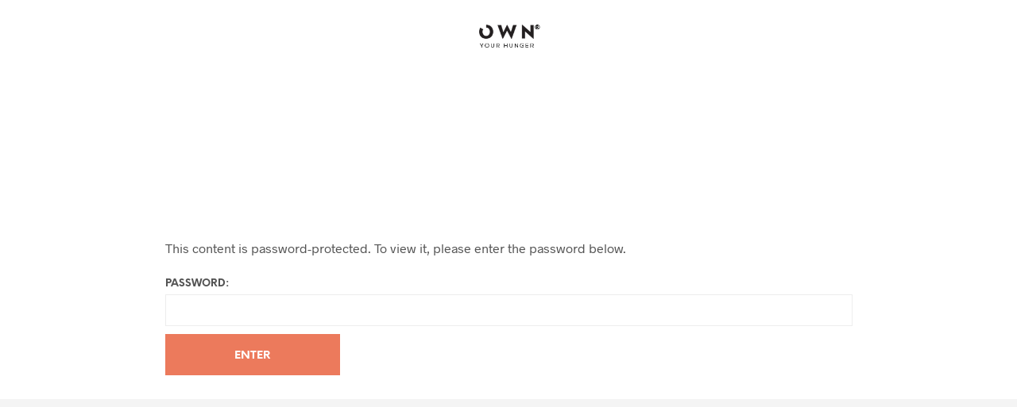

--- FILE ---
content_type: text/css
request_url: https://www.ownyourhunger.com/wp-content/plugins/customize-woocommerce-cart-and-checkout-page-for-wpbakery-page-builder/assets/css/public.css?ver=3.0.0
body_size: 4743
content:
div#custom-checkout-oder-review-payment #order_review,
div#custom-checkout-oder-review-payment #order_review_heading,
.cart-checkout-wpb-container form.woocommerce-cart-form,
.cart-checkout-wpb-container .cart_totals,
.cart-checkout-wpb-container .cross-sells {
    width: 100% !important;
    float: none !important;
}

/****OCEAN WP THEME*****/
.woocommerce.oceanwp .cross-sells {
    padding: 0 20px;
    border-width: 1px;
    border-style: solid;
    border-color: #eaeaea;
}

.woocommerce.oceanwp .cross-sells>h2,
.woocommerce.oceanwp .cart_totals>h2 {
    background-color: #f7f7f7;
    border-bottom: 1px solid;
    margin: 0 -20px 20px;
    padding: 0.8em 20px;
    font-size: 14px;
    text-transform: uppercase;
    letter-spacing: 1px;
    font-weight: 600;
    color: #444;
    text-align: center;
    border-color: #eaeaea;
}

.woocommerce.oceanwp .cart_totals {
    padding: 0 20px 20px;
    border-width: 1px;
    border-style: solid;
    border-color: #eaeaea;
}

.woocommerce.oceanwp .cart_totals table {
    width: 100%;
    margin-bottom: 20px;
    border: 0;

}

.woocommerce.oceanwp .cart_totals table.shop_table {
    margin: 0 -1px 24px 0;
    text-align: left;
    border-collapse: separate;
}

.woocommerce.oceanwp .cart_totals table th {
    padding: 0.8em;
    vertical-align: top;
    line-height: 1.5em;
    border-right-style: solid;
    border-right-width: 1px;
    width: 40%;
    font-weight: 600;
    color: #444;
    text-transform: none;
    font-size: 16px;
    letter-spacing: 0.8px;
}

.woocommerce.oceanwp .cart_totals .shipping-calculator-button {
    display: inline-block;
    font-size: 12px;
    line-height: 1.5;
    font-weight: 900;
    padding-bottom: 3px;
    border-bottom: 1px solid;
    margin-top: 13px;
    text-transform: uppercase;
    letter-spacing: 0.9px;
}

/****ASTRA THEME*****/
.woocommerce.astra .cross-sells,
.woocommerce.astra .cart_totals {
    padding: 0 20px;
    border-width: 1px;
    border-style: solid;
    border-color: #ebebeb;
    border-radius: 0;
    margin-bottom: 2em;
}

.woocommerce.astra .cross-sells>h2,
.woocommerce.astra .cart_totals>h2 {
    margin: 0 -20px 20px;
    background-color: #fbfbfb;
    border-bottom: 1px solid #ebebeb;
    padding: .7em 1em;
}

.woocommerce.astra .cart_totals table.shop_table {
    border-top: 0;
    border-left: 0;
    border-right: 0;
    border-radius: 0;
}

/****BOXSHOP THEME*****/
.woocommerce.boxshop p.cart-empty.woocommerce-info {
    margin: 0px;
}

.woocommerce.boxshop .cart_totals {
    background: rgba(232, 232, 232, 0.5);
    padding: 0;
    margin-bottom: 30px;
}

.woocommerce.boxshop .cart_totals>h2 {
    font-family: Roboto, sans-serif;
    font-size: 16px;
    padding: 15px 20px;
    margin: 0;
    text-transform: uppercase;
    border-width: 0 0 1px 0;
    border-style: solid;
}

.woocommerce.boxshop .cross-sells>h2 {
    font-family: Roboto, sans-serif;
    font-size: 30px;
}

.woocommerce.boxshop .cart_totals table {
    background: transparent;
    margin: 0;
    padding: 0;
    border-collapse: separate;
}

.woocommerce.boxshop .cart_totals table tr th {
    color: #000000;
    border-top: 1px solid #ebe9eb;
    text-align: left;
    padding: 15px 20px;
}

.woocommerce.boxshop .cart_totals td:last-child {
    text-align: right;
}

.woocommerce.boxshop .cart_totals ul#shipping_method {
    float: right;
}

.woocommerce.boxshop .cart_totals .woocommerce-shipping-destination {
    clear: both;
}

.woocommerce.boxshop #customer_details {
    padding-right: 30px;
}

.woocommerce.boxshop #customer_details .woocommerce-billing-fields {
    padding-left: 15px;
}

.woocommerce.boxshop h3#ship-to-different-address label {
    position: relative;
    display: inline-block;
    width: 100%;
    text-transform: uppercase;
    cursor: pointer;
    text-indent: 24px;
}
/***SALIENT******/
.cart-checkout-wpb-container.salient .coupon label[for="coupon_code"] {
    border: 0;
    clip: rect(1px,1px,1px,1px);
    clip-path: inset(50%);
    height: 1px;
    margin: -1px;
    overflow: hidden;
    padding: 0;
    position: absolute!important;
    width: 1px;
    word-wrap: normal!important;
}
.cart-checkout-wpb-container.salient input#coupon_code {
    min-width: 50%;
    text-align: left;
}
.cart-checkout-wpb-container.salient table.shop_table tbody th {
    background-color: rgba(0,0,0,.01);
    border: none;
}
.cart-checkout-wpb-container.salient .product-container{
    max-height: unset;
}
.cart-checkout-wpb-container.salient table.order-review{
    display: grid;
}
/****DESSAU THEME*****/
.woocommerce.dessau .cart_totals table tr ul,
.woocommerce.dessau .cart_totals table tr ul li {
    list-style-type: none;
}

.woocommerce.dessau .cart_totals table tr {
    border: 0;
    border-bottom: 1px solid #e5e5e5;
}

.woocommerce.dessau .cart_totals table th,
.woocommerce.dessau .cart_totals table td {
    text-align: left;
    border: 0;
}

.woocommerce.dessau .cart_totals table {
    margin: 0 0 35px;
}

/****OHIO THEME*****/
.woocommerce.ohio .ohio-cart-totals,
.woocommerce.ohio #custom-checkout-oder-review-payment {
    padding: 3.4vh;
    -webkit-border-radius: 4px;
    border-radius: 4px;
    background-color: rgba(136, 136, 136, 0.05);
}

.woocommerce.ohio #custom-checkout-oder-review-payment label {
    display: inline-block;
}

.woocommerce.ohio .wc-proceed-to-checkout a {
    width: 100%;
    color: #fff;
    text-transform: capitalize;
}

.woocommerce.ohio .button-return-to-shop {
    text-align: center;
}

/****MINERA THEME*****/
.woocommerce.minera.cart-checkout-wpb-container .woocommerce-info {
    font-weight: 700;
    background-color: #f3f3f3;
    line-height: 27px;
    padding: 20px;
    text-align: center;
    margin: 0px;
}

.woocommerce.minera .woocommerce-form-coupon-toggle .woocommerce-info {
    margin-top: 15px !important;
}

.woocommerce.minera.cart-checkout-wpb-container .woocommerce-info a {
    text-transform: uppercase;
    text-decoration: none;
}

.woocommerce.minera.cart-checkout-wpb-container .woocommerce-form-login-toggle .woocommerce-info:before {
    font-family: "ionicons";
    margin-right: 10px;
    font-size: 24px;
    vertical-align: text-bottom;
    content: "\f213";
}

.woocommerce.minera.cart-checkout-wpb-container .woocommerce-info:before {
    content: "\f34b";
    font-family: "ionicons";
    margin-right: 10px;
    font-size: 24px;
    vertical-align: text-bottom;
}

.woocommerce.minera form.checkout_coupon.woocommerce-form-coupon {
    background-color: #f3f3f3;
    padding-bottom: 30px;
}

.woocommerce.minera .login p {
    max-width: 50%;
}

.woocommerce.minera .login p, .woocommerce.minera .checkout_coupon p {
    clear: both;
    float: none;
    margin: 0 auto;
    text-align: center;
}

.woocommerce.minera .woocommerce-page .form-row {
    clear: both;
    float: none;
    margin: 0 auto;
    text-align: center;
    width: calc((100% - 15px) / 2);
}

.woocommerce.minera .checkout_coupon .form-row input:not([type="checkbox"]) {
    float: none;
    margin: 10px
}

.woocommerce.minera .checkout_coupon .form-row .button[name="apply_coupon"] {
    background: #fff;
    color: #3e3e3e;
    border: 1px solid #3e3e3e;
    cursor: pointer;
    float: none;
    display: inline-flex;
    transition-duration: .3s;
}

.woocommerce.minera .login .form-row input:not([type="checkbox"]) {
    max-width: unset;
}

.woocommerce.minera .login .form-row .button[name="login"] {
    display: inline-flex;
}

/****WOODMART THEME*****/
.woocommerce.woodmart .woocommerce-cart-form .coupon {
    display: flex;
    align-items: center;
    flex-direction: row;
    margin-right: 10px;
    max-width: 230px;
}

.woocommerce.woodmart .woocommerce-cart-form .coupon label {
    display: none;
}

.woocommerce.woodmart .woocommerce-cart-form .coupon .input-text {
    padding: 0 15px;
    min-width: 230px;
    height: 42px;
    border: 2px solid rgba(129, 129, 129, .2);
    border-radius: 0;
    background-color: transparent;
    box-shadow: none;
    vertical-align: middle;
    font-size: 14px;
    transition: border-color .5s ease;
}

.woocommerce.woodmart .woocommerce-cart-form .button[name=apply_coupon] {
    border: none;
    box-shadow: inset 0 -2px 0 rgb(0 0 0 / 15%);
    transition: color .25s ease, background-color .25s ease, border-color .25s ease, box-shadow 0s ease, opacity .25s ease;
    background-color: #83b735;
    color: #ffffff;
    flex: 0 0 auto;
}

.woocommerce.woodmart #custom-checkout-oder-review-payment {
    position: relative;
    margin-bottom: 40px;
    padding: 30px;
    background-color: #F8F8F8;
}

.woocommerce.woodmart #custom-checkout-oder-review-payment:before {
    content: "";
    position: absolute;
    left: 0;
    top: -10px;
    background-position: -3px -5px, 0 0;
    width: 100%;
    height: 10px;
    background-color: transparent;
    background-image: radial-gradient(farthest-side, rgba(0, 0, 0, 0) 6px, #f8f8f8 0);
    background-size: 15px 15px;
}

/****CUSTOM MADE THEME*****/
.woocommerce.custom-made .cross-sells>h2,
.woocommerce.custom-made .cart_totals>h2 {
    font-size: 1.5em;
    line-height: 1.3em;
    margin: 1em 0 0.6em;
}

.woocommerce.custom-made .cart_totals table tr th {
    padding: 12px;
    font-weight: 700;
    text-align: left;
    vertical-align: middle;
}

/****ELECTRO THEME*****/
.woocommerce.electro h2:not(.woocommerce-loop-product__title) {
    font-size: 1.786em;
    line-height: 1.6em;
    display: block;
    position: relative;
    padding-bottom: .4em;
    border-bottom: 2px solid #dadada;
    margin-bottom: 1.36em;
    margin-bottom: .5em;
}

.woocommerce.electro h2:not(.woocommerce-loop-product__title)::after {
    border-color: #fed700;
    content: ' ';
    border-bottom: 2px solid #fed700;
    display: block;
    width: 20%;
    position: absolute;
    bottom: -1px;
}

.woocommerce.electro form.woocommerce-checkout .order-review-wrapper {
    max-width: 100% !important;
    margin-left: 0px;
}

.woocommerce.electro .cart_totals {
    background: rgba(84, 84, 84, 0.05);
    padding: 20px 40px 30px;
    border-radius: 3px;
    -moz-border-radius: 3px;
    -webkit-border-radius: 3px;
}

.woocommerce.electro .cart_totals table td,
.woocommerce.electro .cart_totals table th {
    border-top: none !important;
}

.woocommerce.electro .cart_totals table.shop_table tbody>tr+tr {
    border-top: 1px solid #eceeef;
}

.woocommerce.electro .cart_totals .wc-proceed-to-checkout {
    display: none;
}

.woocommerce.electro form.woocommerce-checkout {
    display: unset;
}

#custom-checkout-oder-review-payment .woocommerce-checkout-review-order .woocommerce-checkout-payment {
    border: unset;
}

/****JOURNO THEME*****/
.woocommerce.journo .cart_totals table {
    margin: 0 0 35px;
}

.woocommerce.journo .cart_totals table tr {
    border: 0;
    border-bottom: 1px solid #ebebeb;
}

.woocommerce.journo .cart_totals table tr th,
.woocommerce.journo .cart_totals table tr td {
    padding: 14px 0;
    text-align: left;
    vertical-align: middle;
    border-right: 0;
}

.woocommerce.journo .cart_totals tr.shipping #shipping_method {
    list-style: none;
    margin: 0 0 7px;
}

/****PORTO THEME*****/
.woocommerce.porto #custom-checkout-oder-review-payment {
    padding: 22px 32px;
    border: 2px solid #e7e7e7;
}

.woocommerce.porto p.woocommerce-thankyou-order-received:before {
    content: "\f00c";
    font-family: 'Font Awesome 5 Free';
    color: #0cc485;
    padding-right: 5px;
}

.woocommerce.porto p.woocommerce-thankyou-order-received {
    text-align: center;
}

/****SHOPKEEPER THEME*****/
.woocommerce.shopkeeper .cross-sells>h2,
.woocommerce.shopkeeper .cart_totals>h2 {
    margin: 0 0 25px;
    text-align: left;
    font-size: 13px;
    text-transform: uppercase;
}

.woocommerce.shopkeeper .cart_totals {
    padding: 20px 40px 30px;
}

.woocommerce.shopkeeper .shopkeeper-cart-totals {
    background: rgba(84, 84, 84, 0.05);

}

.woocommerce.shopkeeper .shopkeeper-cart-totals:before {
    top: -10px;
}

.woocommerce.shopkeeper .shopkeeper-cart-totals:after {
    bottom: -10px;
    -webkit-transform: rotate(180deg);
    -ms-transform: rotate(180deg);
    transform: rotate(180deg);
}

.woocommerce.shopkeeper .shopkeeper-cart-totals:before,
.woocommerce.shopkeeper .shopkeeper-cart-totals:after {
    content: "";
    display: block;
    height: 10px;
    width: 100%;
    position: relative;
    background-color: transparent;
    background-size: 20px 20px;
    background-position: 0 10px, 40px 40px;
    background-image: radial-gradient(closest-side, transparent 9px, rgba(84, 84, 84, 0.05) 100%);
}

/****SHOPKEEPER THEME*****/
.cart-checkout-wpb-container.starbella .theme-container {
    width: 100% !important;
}

.woocommerce.starbella .cross-sells {
    text-align: left;
}

.woocommerce.starbella .cross-sells>h2:before,
.woocommerce.starbella .cross-sells>h2:after {
    display: none;
}

/****PRINTCART THEME*****/
.woocommerce.printcart a.checkout-button {
    text-align: center;
}

.woocommerce.printcart .cart_totals h3 {
    text-align: left;
    font-weight: bold;
}

.woocommerce.printcart table.shop_table tr.cart-subtotal {
    background-color: #fafafa;
}

.woocommerce.printcart table.shop_table tr.order-total {
    background-color: #fafafa;
}

.woocommerce.printcart .cart_totals tr th {
    text-align: left;
    padding-left: 15px;
}

.woocommerce.printcart ul#shipping_method {
    list-style-type: none;
}

.woocommerce.printcart .cart-totals-wrap .shop_table td {
    width: 1%;
    white-space: nowrap;
    text-align: right;
    padding-right: 15px;
}

.woocommerce.printcart .shop_table .order-total strong {
    font-weight: 400;
    font-size: 1.5em;
}

.woocommerce.printcart .cart-layout-2.coupon {
    display: -webkit-box;
    display: -webkit-flex;
    display: -ms-flexbox;
    display: flex;
    float: left;
    width: 50%;
    margin-right: 30px;
}

.woocommerce.printcart .cart-layout-2.coupon #coupon_code {
    width: 100%;
}

/****XSTORE THEME*****/
.woocommerce.xstore .cart_totals,
.woocommerce.xstore #custom-checkout-oder-review-payment {
    padding: 1.7em 2em 2em;
    border: 1px solid #e1e1e1;
}

.woocommerce.xstore .cart-empty.empty-cart-block h1,
.woocommerce.xstore .cart-empty.empty-cart-block p {
    text-align: center;
}

/****THE7 THEME*****/
.dt-the7-cart-totals {
    background-color: rgba(0, 0, 0, 0.04);
    border-radius: 0px;
    padding: 30px;
}

.woocommerce.dt-the7 form.woocommerce-checkout {
    display: unset;
}

.woocommerce.dt-the7 #custom-checkout-oder-review-payment {
    padding: 30px;
    box-sizing: border-box;
    background-color: rgba(0, 0, 0, 0.04);
    border-radius: 0px;
}

/****THEGEM THEME*****/
.woocommerce.thegem table.shop_table tr th {
    line-height: 50px;
}

.woocommerce.thegem .woocommerce-cart-form .coupon label {
    display: none;
}

.woocommerce.thegem .woocommerce-cart-form .coupon .input-text {
    font-size: 16px;
    color: #99a9b5;
    font-weight: 400;
    background: #f5f7f6;
    height: 50px;
    line-height: 50px;
    width: 260px;
    padding: 0 21px;
    vertical-align: top;
    margin: 16px 20px 16px 18px;
    border-radius: 3px;
    -moz-border-radius: 3px;
    -webkit-border-radius: 3px;
}

.woocommerce.thegem .woocommerce-cart-form .button[name=apply_coupon] {
    text-transform: uppercase;
    font-weight: 700;
    font-style: normal;
    font-family: 'Montserrat';
    color: #00bcd4;
    background-color: #ffffff;
    border-radius: 3px;
    outline: none;
    border: 2px solid #00bcd4;
    line-height: 46px;
    margin: 16px 20px 16px 0;
    padding: 0 25px;
    font-size: 20px;
}

.woocommerce.thegem .woocommerce-cart-form .button[name=apply_coupon]:hover {
    color: #ffffff;
    background-color: #00bcd4;
}

.woocommerce.thegem .woocommerce-cart-form .button[name=update_cart] {
    float: right;
    font-family: 'Montserrat';
    background: #00bcd4;
    color: #ffffff;
    border: 2px solid transparent;
    line-height: 46px;
    margin: 16px 20px 16px 0;
    padding: 0 25px;
    font-size: 20px;
    border-radius: 3px;
    font-weight: 700;
    text-transform: uppercase;
}

.woocommerce.thegem .woocommerce-cart-form .button[name=update_cart]:hover {
    background: #ffffff;
    color: #00bcd4;
    border-color: #00bcd4;
}

.woocommerce-cart-checkout-wpb-container-area {
    float: unset;
    width: 100%;
    padding-right: 15px;
    padding-left: 15px;
    margin-right: auto;
    margin-left: auto;
}

.woocommerce-cart-checkout-wpb-panel-title-wrap {
    margin-bottom: 30px;
}

.woocommerce-cart-checkout-wpb-page-title .woocommerce-cart-checkout-wpb-page-caption {
    margin: 0 auto;
    position: relative;
    display: inline-block;
    max-width: 100%;
}

/**************COMPATIBLE WITH SOME THEMES*****************/
.custom-cart-checkout-wpb-kalium.wc-cart-checkout-wpb-columns-1 .cross-sells .product-item {
    width: 100% !important;
    max-width: 100% !important;
    flex: 100% !important;
}

.custom-cart-checkout-wpb-kalium.wc-cart-checkout-wpb-columns-2 .cross-sells .product-item {
    width: 48% !important;
    max-width: 48% !important;
    flex: 48% !important;
    margin-right: 4% !important;
}

.custom-cart-checkout-wpb-kalium.wc-cart-checkout-wpb-columns-3 .cross-sells .product-item {
    width: 29.9% !important;
    max-width: 29.9% !important;
    flex: 29.9% !important;
    margin-right: 3.4% !important;
}

.custom-cart-checkout-wpb-kalium.wc-cart-checkout-wpb-columns-4 .cross-sells .product-item {
    width: 24% !important;
    max-width: 24% !important;
    flex: 24% !important;
    margin-right: 1.33% !important;
}

.custom-cart-checkout-wpb-kalium.wc-cart-checkout-wpb-columns-5 .cross-sells .product-item {
    width: 19% !important;
    max-width: 19% !important;
    flex: 19% !important;
    margin-right: 1.25% !important;
}

.custom-cart-checkout-wpb-kalium.wc-cart-checkout-wpb-columns-6 .cross-sells .product-item {
    width: 16% !important;
    max-width: 16% !important;
    flex: 16% !important;
    margin-right: 0.8% !important;
}

.cart-checkout-wpb-container.kalium .cart-buttons-update-checkout {
    margin-top: 20px;
    margin-bottom: 20px;
    text-align: center;
}

.cart-checkout-wpb-container.kalium .cart-buttons-update-checkout a.checkout-button.button {
    padding: 15px 20px;
    width: 100%;
    font-weight: 400;
}

.cart-checkout-wpb-container.kalium #custom-checkout-oder-review-payment {
    position: relative;
    border: 1px solid #eee;
    padding: 30px;
}

.cart-checkout-wpb-container.kalium #custom-checkout-oder-review-payment h2#payment_method_heading {
    font-size: 20px;
    border-bottom: 1px solid #eee;
    padding-bottom: 20px;
    margin-bottom: 20px;
}

.cart-checkout-wpb-container.oxygen .woocommerce-cart-form {
    width: 100% !important;
    flex: unset !important;
    max-width: 100% !important;
}

.cart-checkout-wpb-container.oxygen .cross-sells h2,
.cart-checkout-wpb-container.oxygen .cart_totals h2 {
    font-size: 1.2em;
    margin: 0;
    padding-bottom: 14px;
    color: #666;
    text-transform: uppercase;
}

.cart-checkout-wpb-container.oxygen .cart_totals {
    margin-top: 20px;
}

.cart-checkout-wpb-container.oxygen .cart_totals .cart-items {
    background-color: #fff;
    padding: 10px 20px;
    padding-bottom: 0;
    margin-bottom: 0;
    list-style: none;
}

.cart-checkout-wpb-container.oxygen .cart_totals .cart-items li {
    padding: 10px 0;
    margin: 0;
    display: flex;
    flex-grow: 1;
    border-bottom: 1px solid #eee;
}

.cart-checkout-wpb-container.oxygen .cart_totals .cart-items li div {
    display: flex;
    flex-grow: 1;
}

.cart-checkout-wpb-container.oxygen .cart_totals .cart-items li .price {
    color: #aaa;
    justify-content: flex-end;
}

.cart-checkout-wpb-container.oxygen .oxygen-cart-totals .cart-update-buttons {
    margin-top: 30px;
    margin-bottom: 20px;
}

.cart-checkout-wpb-container.oxygen .oxygen-cart-totals .cart-update-buttons .button {
    display: inline-block;
    width: 48%;
    color: #fff;
}

.cart-checkout-wpb-container.oxygen .oxygen-cart-totals .cart-update-buttons .cart-update-buttons--checkout {
    float: right;
    background-color: #000;
}

.cart-checkout-wpb-container.oxygen .cart-coupon {
    background: url(../images/cutar_sep.png) no-repeat;
    background-size: 100%;
    padding-top: 40px;
}

.cart-checkout-wpb-container.oxygen .cart-coupon .coupon {
    display: flex;
}

.cart-checkout-wpb-container.oxygen .cart-coupon .coupon .input-text {
    background-color: #fff;
}

.cart-checkout-wpb-container.oxygen .cart-coupon .coupon .button {
    margin-bottom: 0;
    white-space: nowrap;
    background-color: #000;
}

.cart-checkout-wpb-container.oxygen .woocommerce-checkout #customer_details {
    background-color: #fff;
    padding: 30px 15px;
}

.cart-checkout-wpb-container.oxygen .woocommerce-checkout {
    margin: 0px !important;
}

.cart-checkout-wpb-container.kalium .cross-sells .product-item {
    display: table;
    table-layout: auto;
    margin-bottom: 10px;
    float: left;
}

.cart-checkout-wpb-container.kalium .cross-sells h2 {
    font-size: 19px;
    margin-top: 0;
    margin-bottom: 20px;
}

.cart-checkout-wpb-container.kalium .cross-sells .product-item .product-link img {
    width: 100%;
    height: auto;
    float: left;
}

.cart-checkout-wpb-container.kalium .cross-sells .product-item .product-link .product-title {
    color: #6d6d6d;
    margin: auto;
    display: table;
}

.cart-checkout-wpb-container.kalium .cross-sells .product-item .product-link .product-price {
    padding-top: 3px;
    margin: auto;
    display: table;
}

.cart-checkout-wpb-container.kalium .cross-sells .product-item .add-to-cart {
    white-space: nowrap;
    text-align: center;
}

.cart-checkout-wpb-container.basel table.shop_table td.actions {
    text-align: right;
    margin-bottom: 80px;
}

.cart-checkout-wpb-container.basel table.shop_table td.actions .coupon {
    display: -webkit-box;
    display: -ms-flexbox;
    display: -webkit-flex;
    display: flex;
    flex-direction: row;
    -webkit-flex-direction: row;
    -ms-flex-direction: row;
}

.cart-checkout-wpb-container.basel table.shop_table td.actions .coupon label,
.cart-checkout-wpb-container.goya td.actions .coupon label {
    display: none;
}

.cart-checkout-wpb-container.basel table.shop_table td.actions .coupon input#coupon_code {
    max-width: 250px;
    margin-right: 10px;
}

.cart-checkout-wpb-container.basel table.shop_table td.actions .coupon .button {
    background-color: #000;
    background-color: #000;
    color: #fff;
    border-color: #000;
}

.cart-checkout-wpb-container.basel table.shop_table td.actions .coupon .button:hover {
    background-color: #333;
    background-color: #333;
    color: #fff;
    text-decoration: none;
    border-color: #333;
}

.cart-checkout-wpb-container.basel .basel-cart-totals,
.cart-checkout-wpb-container.basel #custom-checkout-oder-review-payment {
    background-color: #f8f8f8;
    background-image: url(../images/checkout-border.jpg);
    background-position: left top;
    background-repeat: no-repeat;
    background-size: 100%;
    padding: 25px;
    padding-top: 40px;
}

.cart-checkout-wpb-container.basel #custom-checkout-oder-review-payment ul.wc_payment_methods.payment_methods {
    margin-top: 15px;
}

.cart-checkout-wpb-container.basel .basel-cart-totals .responsive-table table,
.cart-checkout-wpb-container.basel .woocommerce-checkout-review-order .responsive-table {
    background-color: #fff;
    border-radius: 7px;
    padding: 10px 20px;
    margin-bottom: 2px;
}

.cart-checkout-wpb-container.basel .cart_totals h2 {
    font-size: 24px;
    font-weight: 700;
    text-align: center;
    text-transform: uppercase;
}

.cart-checkout-wpb-container.basel table.shop_table_responsive th {
    text-align: left;
    font-size: 14px;
}

.cart-checkout-wpb-container.basel .order-total th {
    font-size: 22px;
    text-transform: uppercase;
    font-weight: 700;
}

.cart-checkout-wpb-container.basel table.shop_table_responsive td {
    text-align: right;
}

.cart-checkout-wpb-container.basel table.shop_table_responsive .order-total td>strong {
    font-size: 22px !important;
    font-weight: 700;
}

.cart-checkout-wpb-container.basel table.shop_table_responsive .order-total .amount {
    color: #000;
}

.cart-checkout-wpb-container.goya .woocommerce-cart-form table thead {
    display: none;
}

.cart-checkout-wpb-container.goya td.actions .coupon {
    text-align: left;
}

.cart-checkout-wpb-container.goya .back-to-shop {
    margin-bottom: 10px;
}

.cart-checkout-wpb-container.goya .shop_table.cart td.product-remove {
    top: 50px;
    position: absolute;
    right: 0px;
}

.cart-checkout-wpb-container.goya .cart_totals .shop_table tr th {
    font-weight: inherit;
    text-transform: uppercase;
}

.cart-checkout-wpb-container.goya .cart_totals .shop_table tr td {
    text-align: right;
}

.cart-checkout-wpb-container.goya #custom-checkout-oder-review-payment {
    padding: 20px 0px;
    padding-top: 20px;
}

.cart-checkout-wpb-container.goya #custom-checkout-oder-review-payment:before {
    content: '';
    display: block;
    position: absolute;
    top: 0;
    bottom: 0;
    left: -50%;
    width: 200vw;
    background-color: rgba(0, 0, 0, 0.02);
}

.cart-checkout-wpb-container.yolo-bestruct #ship-to-different-address label {
    font-weight: bold !important;
    margin: 0;
    display: inline-block;
}

.woocommerce-cart-checkout-wpb-container-area.entry-content {
    padding: 10px 0px !important;
}

@media only screen and (min-width: 1270px) {
    .woocommerce-cart-checkout-wpb-container-area {
        max-width: 1240px;
    }
}

@media only screen and (max-width: 992px) {
    .woocommerce-cart-checkout-wpb-container-area {
        max-width: 960px;
    }
}

@media only screen and (max-width: 768px) {
    .woocommerce-cart-checkout-wpb-container-area {
        max-width: 720px;
    }
}

@media only screen and (max-width: 576px) {
    .woocommerce-cart-checkout-wpb-container-area {
        max-width: 540px;
    }
}

@media only screen and (max-width: 415px) {
    .woocommerce-cart-checkout-wpb-container-area {
        max-width: 385px;
    }
}

@media only screen and (max-width: 376px) {
    .woocommerce-cart-checkout-wpb-container-area {
        max-width: 345px;
    }
}

--- FILE ---
content_type: text/css
request_url: https://www.ownyourhunger.com/wp-content/uploads/hurrytimer/css/916cb3f7017dc886.css?ver=6.9
body_size: 613
content:
[class~=hurrytimer-campaign] {
  line-height: normal;
  text-align: center;
  padding: 10px 0;
}
[class~=hurrytimer-campaign] * {
  line-height: normal;
}

.hurryt-loading {
  display: none !important;
}

.hurrytimer-timer {
  display: flex;
  align-items: baseline;
  justify-content: center;
  flex-wrap: wrap;
}

.hurrytimer-timer-digit {
  font-feature-settings: "tnum";
  font-variant-numeric: tabular-nums;
}

.hurrytimer-headline {
  color: #333;
  display: block;
  margin: 5px auto;
  overflow: hidden;
}

.hurrytimer-timer-block {
  position: relative;
  display: flex;
  margin-right: 5px;
  flex-direction: column;
  align-items: center;
  justify-content: center;
  box-sizing: content-box;
  margin-bottom: 10px;
  margin-left: 5px;
}
.hurrytimer-timer-block:last-child {
  margin-right: 0;
}
.hurrytimer-timer-block:first-child {
  margin-left: 0;
}

.hurrytimer-sticky {
  margin: auto !important;
  width: 100%;
  background: #fff;
  left: 0;
  right: 0;
  z-index: 9999;
  position: fixed;
  box-shadow: 1px 1px 2px rgba(0, 0, 0, 0.05);
}
.hurrytimer-sticky.is-off {
  position: relative;
  z-index: 0;
}

.admin-bar:not(.wp-admin) .hurrytimer-sticky {
  z-index: 999999;
}

.hurrytimer-sticky-inner {
  max-width: 1200px;
  margin: auto;
  text-align: center;
  padding-left: 5px;
  padding-right: 5px;
}

.hurrytimer-button {
  display: inline-block;
  text-decoration: none;
  outline: none;
}

.hurrytimer-sticky-close {
  right: 10px;
  position: absolute;
  transform: translateY(-50%);
  top: 50%;
  background: none;
  border: none;
  padding: 0;
  margin: 0;
  width: 13px;
  height: 13px;
  cursor: pointer;
  display: flex;
}
.hurrytimer-sticky-close svg {
  fill: #333;
  width: 100%;
  height: 100%;
}
.hurrytimer-sticky-close:hover {
  opacity: 1;
  background: none;
}
.hurrytimer-campaign-27569{
    text-align: center;
    display: block;
}

.hurrytimer-campaign-27569 .hurrytimer-timer-digit,
.hurrytimer-campaign-27569 .hurrytimer-timer-sep{
    color: #000;
    display: block;
    font-size: 29px;
}

.hurrytimer-campaign-27569 .hurrytimer-timer{
justify-content:center}.hurrytimer-campaign-27569 .hurrytimer-timer-label{
    font-size: 10px;
    color: #000;
    text-transform: uppercase;
    display: block;
}



.hurrytimer-campaign-27569 .hurrytimer-headline{
    font-size: 18px;
    color: #000;
    margin-bottom: 5px;

}

.hurrytimer-campaign-27569 .hurrytimer-button-wrap{
    margin-top: 5px;

}
.hurrytimer-campaign-27569 .hurrytimer-button{
    font-size: 15px;
    color: #fff;
    background-color: #000;
    border-radius: 3px;
    padding: 10px 15px;
}

@media(max-width:425px) {
.hurrytimer-campaign-27569 .hurrytimer-button-wrap,
.hurrytimer-campaign-27569 .hurrytimer-headline
{
    margin-left: 0;
    margin-right: 0;
}
}

.hurrytimer-campaign-23522{
    text-align: center;
    display: block;
}

.hurrytimer-campaign-23522 .hurrytimer-timer-digit,
.hurrytimer-campaign-23522 .hurrytimer-timer-sep{
    color: #666666;
    display: block;
    font-size: 38px;
}

.hurrytimer-campaign-23522 .hurrytimer-timer{
justify-content:center}.hurrytimer-campaign-23522 .hurrytimer-timer-label{
    font-size: 9px;
    color: #7a7a7a;
    text-transform: uppercase;
    display: block;
}



.hurrytimer-campaign-23522 .hurrytimer-headline{
    font-size: 19px;
    color: #777777;
    margin-bottom: 5px;

}

.hurrytimer-campaign-23522 .hurrytimer-button-wrap{
    margin-top: 5px;

}
.hurrytimer-campaign-23522 .hurrytimer-button{
    font-size: 15px;
    color: #fff;
    background-color: #000;
    border-radius: 3px;
    padding: 10px 15px;
}

@media(max-width:425px) {
.hurrytimer-campaign-23522 .hurrytimer-button-wrap,
.hurrytimer-campaign-23522 .hurrytimer-headline
{
    margin-left: 0;
    margin-right: 0;
}
}

--- FILE ---
content_type: text/css
request_url: https://www.ownyourhunger.com/wp-content/themes/shopkeeper/style.css?ver=6.9
body_size: 30
content:
/*
Theme Name: Shopkeeper
Theme URI: https://shopkeeper.wp-theme.design/
Author: Get Bowtied
Author URI: https://www.getbowtied.com/
Description: When you start with an awesome product you can create amazing things! Built with the eCommerce functionality in mind, Shopkeeper is a fully responsive Premium WooCommerce Theme with great design and extensive functionality.
Version: 2.9.17
License:
License URI:
Text Domain: shopkeeper
Domain Path: /languages/
*/

/* Disable page blocking UI */
#st-container {
 opacity: 1 !important;
}

/* Disable related products */
.related.products {
display: none;
}